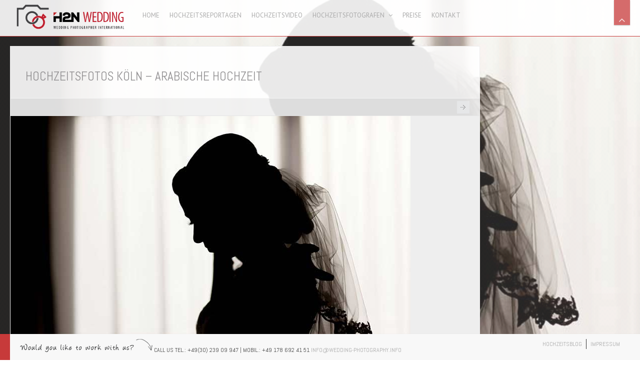

--- FILE ---
content_type: text/html; charset=UTF-8
request_url: https://wedding-photography.info/wedding-cinematography/hochzeitsfotos-koeln-arabische-hochzeit/
body_size: 12259
content:
<!DOCTYPE html>
<html lang="de" xmlns:fb="http://ogp.me/ns/fb#">
<head>

<meta charset="UTF-8" />

<!-- Diese Seite wurde SEO-optimiert von wpSEO / https://wpseo.de -->
<title>Hochzeitsfotos Köln &#8211; Arabische Hochzeit | H2N Wedding Photography</title>
<meta name="robots" content="index, follow" />
<link rel="canonical" href="https://wedding-photography.info/wedding-cinematography/hochzeitsfotos-koeln-arabische-hochzeit/" />
<meta property="og:type" content="article">
<meta property="og:url" content="https://wedding-photography.info/wedding-cinematography/hochzeitsfotos-koeln-arabische-hochzeit/">
<meta property="article:published_time" content="2016-03-07T17:39:20+02:00">
<meta property="og:title" content="Hochzeitsfotos Köln &#8211; Arabische Hochzeit | H2N Wedding Photography">
<meta property="og:description" content="">
<meta property="og:image" content="https://wedding-photography.info/wp-content/uploads/2016/03/Hochzeitsfotos_Koeln-37-von-9.jpg">

<meta name="twitter:card" content="summary_large_image">
<meta name="twitter:image" content="https://wedding-photography.info/wp-content/uploads/2016/03/Hochzeitsfotos_Koeln-37-von-9.jpg">
<meta name="twitter:site" content="h2n_wedding">
<meta name="twitter:title" content="Hochzeitsfotos Köln &#8211; Arabische Hochzeit | H2N Wedding Photography">
<meta name="twitter:description" content="">


<meta name="google-site-verification" content="cOXmC60axjEDVUCtTK8yVwncU8wlobxy3zNOZ74P3uM" />
<meta name="p:domain_verify" content="1cba2b3ff9c5180200da42f4b3fee0dc"/>
<meta name="verification" content="5762bf8fe51e78acd905444cb520c5f6" />

<meta http-equiv="Content-Type" content="text/html; charset=UTF-8" />
<meta http-equiv="X-UA-Compatible" content="IE=edge,chrome=1">


<meta name="HandheldFriendly" content="True">
<meta name="MobileOptimized" content="320">
<!--  Mobile Viewport Fix
j.mp/mobileviewport & davidbcalhoun.com/2010/viewport-metatag
device-width : Occupy full width of the screen in its current orientation
initial-scale = 1.0 retains dimensions instead of zooming out if page height > device height
maximum-scale = 1.0 retains dimensions instead of zooming in if page width < device width
-->
<meta name="viewport" content="target-densitydpi=device-dpi, width=device-width, initial-scale=1.0"/>
<meta name="apple-mobile-web-app-capable" content="yes">

	<!-- Meta tags
	================================================== -->
		<meta property="description" content='' />

	<!-- Google will often use this as its description of your page/site. Make it good. -->
	<meta property="google-site-verification" content='' />
	<!-- Speaking of Google, don't forget to set your site up: http://google.com/webmasters -->

	<!--open graph meta tags-->
			<meta property="og:title" content="Hochzeitsfotos Köln &#8211; Arabische Hochzeit" />
		<meta property="og:site_name" content="H2N Wedding Photography" />
		<meta property="og:url" content="https://wedding-photography.info/wedding-cinematography/hochzeitsfotos-koeln-arabische-hochzeit/" />
		<meta property="og:locale" content="de_DE" />
				<meta property="og:image" content="https://wedding-photography.info/wp-content/uploads/2016/03/Hochzeitsfotos_Koeln-37-von-9.jpg" />
		<meta property="og:image:type" content="image/jpeg" />
				<meta property="og:type" content="article" />
		<meta property="og:description"     content="" />

	



<link rel="profile" href="http://gmpg.org/xfn/11" />

<!-- Get the main style CSS -->
<link rel="stylesheet" type="text/css" media="all" href="https://wedding-photography.info/wp-content/themes/invictus_3.3.4/style.css" />

<!-- Font include -->
<style type="text/css">

	body.black-theme,
	body.white-theme  {
		font: 16px/25px "Abel"; font-weight: 300;
		color: #918f91	}

	#showtitle, #slidecaption, #responsiveTitle  {
		font-family: "Abel", "Helvetica Neue", Helvetica, Arial, sans-serif;
		font-weight: 300;
	}

	nav#navigation ul li a {
		color: #AAAAAA; font: 13px/18px "PT Sans"; font-weight: 100	}

	nav#navigation ul ul.sub-menu li a  {
		color: #cccccc; font: 12px/18px "PT Sans"; font-weight: 100	}

	h1, h1 a:link, h1 a:visited { color: #918f91; font: 25px/60px "Abel"; font-weight: normal; }
	h2 { color: #6e6a6e; font: 25px/50px "Abel"; font-weight: normal; }
	h3 { color: #6e6a6e; font: 23px/40px "Abel"; font-weight: 300; }
	h4 { color: #666366; font: 21px/30px "Abel"; font-weight: normal; }
	h5 { color: #666366; font: 17px/20px "Abel"; font-weight: normal; }
	h6 { color: #666366; font: 17px/15px Verdana, Geneva, sans-serif; font-weight:  normal; }


	#sidebar h1.widget-title, #sidebar h2.widget-title {
		color: #6e6a6e; font: 26px/28px "Yanone Kaffeesatz" !important; font-weight: 300;
	}

	#welcomeTeaser, #sidebar .max_widget_teaser {
  	font-family: Yanone Kaffeesatz;
  	font-size: 26px;
  	color: #ddd;
  	line-height: 28px;
  	font-weight: 300;
	}

    .blog h2.entry-title,
  .tag h2.entry-title {
		font: 20px/30px Verdana, Geneva, sans-serif; font-weight: 300;
		color: #FFFFFF  }
  
		#welcomeTeaser .inner strong, #sidebar .max_widget_teaser strong { font-size: 110%; }
	
		#showtitle .imagetitle { color: #FFFFFF!important; font: 18px/38px Verdana, Geneva, sans-serif!important; font-weight: 100 !important; }
	
		#showtitle .imagecaption { color: #FFFFFF; font: 18px/18px Verdana, Geneva, sans-serif!important; font-weight: 100 !important; }
	
</style>
	
<link rel="pingback" href="https://wedding-photography.info/xmlrpc.php" />


<link rel='dns-prefetch' href='//fonts.googleapis.com' />
<link rel="alternate" type="application/rss+xml" title="H2N Wedding Photography &raquo; Feed" href="https://wedding-photography.info/feed/" />
<link rel="alternate" type="application/rss+xml" title="H2N Wedding Photography &raquo; Kommentar-Feed" href="https://wedding-photography.info/comments/feed/" />
<link rel="alternate" title="oEmbed (JSON)" type="application/json+oembed" href="https://wedding-photography.info/wp-json/oembed/1.0/embed?url=https%3A%2F%2Fwedding-photography.info%2Fwedding-cinematography%2Fhochzeitsfotos-koeln-arabische-hochzeit%2F" />
<link rel="alternate" title="oEmbed (XML)" type="text/xml+oembed" href="https://wedding-photography.info/wp-json/oembed/1.0/embed?url=https%3A%2F%2Fwedding-photography.info%2Fwedding-cinematography%2Fhochzeitsfotos-koeln-arabische-hochzeit%2F&#038;format=xml" />
<style id='wp-img-auto-sizes-contain-inline-css' type='text/css'>
img:is([sizes=auto i],[sizes^="auto," i]){contain-intrinsic-size:3000px 1500px}
/*# sourceURL=wp-img-auto-sizes-contain-inline-css */
</style>
<link rel='stylesheet' id='prettyphoto-css' href='https://wedding-photography.info/wp-content/themes/invictus_3.3.4/js/prettyPhoto/prettyPhoto.css?ver=6.9' type='text/css' media='all' />
<link rel='stylesheet' id='responsive-css' href='https://wedding-photography.info/wp-content/themes/invictus_3.3.4/css/responsive.css?ver=6.9' type='text/css' media='all' />
<link rel='stylesheet' id='custom-css' href='https://wedding-photography.info/wp-content/themes/invictus_3.3.4/css/custom.css?ver=6.9' type='text/css' media='all' />
<link rel='stylesheet' id='headers-css' href='https://wedding-photography.info/wp-content/themes/invictus_3.3.4/css/headers.css?ver=6.9' type='text/css' media='all' />
<link rel='stylesheet' id='fontawesome-css' href='https://wedding-photography.info/wp-content/themes/invictus_3.3.4/css/fonts/font-awesome.min.css?ver=3.0.2' type='text/css' media='all' />
<link rel='stylesheet' id='megamenu-css' href='https://wedding-photography.info/wp-content/themes/invictus_3.3.4/css/megamenu.css?ver=3.3.4' type='text/css' media='all' />
<link rel='stylesheet' id='color-main-css' href='https://wedding-photography.info/wp-content/themes/invictus_3.3.4/css/white.css?ver=3.3.4' type='text/css' media='all' />
<style id='wp-emoji-styles-inline-css' type='text/css'>

	img.wp-smiley, img.emoji {
		display: inline !important;
		border: none !important;
		box-shadow: none !important;
		height: 1em !important;
		width: 1em !important;
		margin: 0 0.07em !important;
		vertical-align: -0.1em !important;
		background: none !important;
		padding: 0 !important;
	}
/*# sourceURL=wp-emoji-styles-inline-css */
</style>
<style id='wp-block-library-inline-css' type='text/css'>
:root{--wp-block-synced-color:#7a00df;--wp-block-synced-color--rgb:122,0,223;--wp-bound-block-color:var(--wp-block-synced-color);--wp-editor-canvas-background:#ddd;--wp-admin-theme-color:#007cba;--wp-admin-theme-color--rgb:0,124,186;--wp-admin-theme-color-darker-10:#006ba1;--wp-admin-theme-color-darker-10--rgb:0,107,160.5;--wp-admin-theme-color-darker-20:#005a87;--wp-admin-theme-color-darker-20--rgb:0,90,135;--wp-admin-border-width-focus:2px}@media (min-resolution:192dpi){:root{--wp-admin-border-width-focus:1.5px}}.wp-element-button{cursor:pointer}:root .has-very-light-gray-background-color{background-color:#eee}:root .has-very-dark-gray-background-color{background-color:#313131}:root .has-very-light-gray-color{color:#eee}:root .has-very-dark-gray-color{color:#313131}:root .has-vivid-green-cyan-to-vivid-cyan-blue-gradient-background{background:linear-gradient(135deg,#00d084,#0693e3)}:root .has-purple-crush-gradient-background{background:linear-gradient(135deg,#34e2e4,#4721fb 50%,#ab1dfe)}:root .has-hazy-dawn-gradient-background{background:linear-gradient(135deg,#faaca8,#dad0ec)}:root .has-subdued-olive-gradient-background{background:linear-gradient(135deg,#fafae1,#67a671)}:root .has-atomic-cream-gradient-background{background:linear-gradient(135deg,#fdd79a,#004a59)}:root .has-nightshade-gradient-background{background:linear-gradient(135deg,#330968,#31cdcf)}:root .has-midnight-gradient-background{background:linear-gradient(135deg,#020381,#2874fc)}:root{--wp--preset--font-size--normal:16px;--wp--preset--font-size--huge:42px}.has-regular-font-size{font-size:1em}.has-larger-font-size{font-size:2.625em}.has-normal-font-size{font-size:var(--wp--preset--font-size--normal)}.has-huge-font-size{font-size:var(--wp--preset--font-size--huge)}.has-text-align-center{text-align:center}.has-text-align-left{text-align:left}.has-text-align-right{text-align:right}.has-fit-text{white-space:nowrap!important}#end-resizable-editor-section{display:none}.aligncenter{clear:both}.items-justified-left{justify-content:flex-start}.items-justified-center{justify-content:center}.items-justified-right{justify-content:flex-end}.items-justified-space-between{justify-content:space-between}.screen-reader-text{border:0;clip-path:inset(50%);height:1px;margin:-1px;overflow:hidden;padding:0;position:absolute;width:1px;word-wrap:normal!important}.screen-reader-text:focus{background-color:#ddd;clip-path:none;color:#444;display:block;font-size:1em;height:auto;left:5px;line-height:normal;padding:15px 23px 14px;text-decoration:none;top:5px;width:auto;z-index:100000}html :where(.has-border-color){border-style:solid}html :where([style*=border-top-color]){border-top-style:solid}html :where([style*=border-right-color]){border-right-style:solid}html :where([style*=border-bottom-color]){border-bottom-style:solid}html :where([style*=border-left-color]){border-left-style:solid}html :where([style*=border-width]){border-style:solid}html :where([style*=border-top-width]){border-top-style:solid}html :where([style*=border-right-width]){border-right-style:solid}html :where([style*=border-bottom-width]){border-bottom-style:solid}html :where([style*=border-left-width]){border-left-style:solid}html :where(img[class*=wp-image-]){height:auto;max-width:100%}:where(figure){margin:0 0 1em}html :where(.is-position-sticky){--wp-admin--admin-bar--position-offset:var(--wp-admin--admin-bar--height,0px)}@media screen and (max-width:600px){html :where(.is-position-sticky){--wp-admin--admin-bar--position-offset:0px}}

/*# sourceURL=wp-block-library-inline-css */
</style><style id='global-styles-inline-css' type='text/css'>
:root{--wp--preset--aspect-ratio--square: 1;--wp--preset--aspect-ratio--4-3: 4/3;--wp--preset--aspect-ratio--3-4: 3/4;--wp--preset--aspect-ratio--3-2: 3/2;--wp--preset--aspect-ratio--2-3: 2/3;--wp--preset--aspect-ratio--16-9: 16/9;--wp--preset--aspect-ratio--9-16: 9/16;--wp--preset--color--black: #000000;--wp--preset--color--cyan-bluish-gray: #abb8c3;--wp--preset--color--white: #ffffff;--wp--preset--color--pale-pink: #f78da7;--wp--preset--color--vivid-red: #cf2e2e;--wp--preset--color--luminous-vivid-orange: #ff6900;--wp--preset--color--luminous-vivid-amber: #fcb900;--wp--preset--color--light-green-cyan: #7bdcb5;--wp--preset--color--vivid-green-cyan: #00d084;--wp--preset--color--pale-cyan-blue: #8ed1fc;--wp--preset--color--vivid-cyan-blue: #0693e3;--wp--preset--color--vivid-purple: #9b51e0;--wp--preset--gradient--vivid-cyan-blue-to-vivid-purple: linear-gradient(135deg,rgb(6,147,227) 0%,rgb(155,81,224) 100%);--wp--preset--gradient--light-green-cyan-to-vivid-green-cyan: linear-gradient(135deg,rgb(122,220,180) 0%,rgb(0,208,130) 100%);--wp--preset--gradient--luminous-vivid-amber-to-luminous-vivid-orange: linear-gradient(135deg,rgb(252,185,0) 0%,rgb(255,105,0) 100%);--wp--preset--gradient--luminous-vivid-orange-to-vivid-red: linear-gradient(135deg,rgb(255,105,0) 0%,rgb(207,46,46) 100%);--wp--preset--gradient--very-light-gray-to-cyan-bluish-gray: linear-gradient(135deg,rgb(238,238,238) 0%,rgb(169,184,195) 100%);--wp--preset--gradient--cool-to-warm-spectrum: linear-gradient(135deg,rgb(74,234,220) 0%,rgb(151,120,209) 20%,rgb(207,42,186) 40%,rgb(238,44,130) 60%,rgb(251,105,98) 80%,rgb(254,248,76) 100%);--wp--preset--gradient--blush-light-purple: linear-gradient(135deg,rgb(255,206,236) 0%,rgb(152,150,240) 100%);--wp--preset--gradient--blush-bordeaux: linear-gradient(135deg,rgb(254,205,165) 0%,rgb(254,45,45) 50%,rgb(107,0,62) 100%);--wp--preset--gradient--luminous-dusk: linear-gradient(135deg,rgb(255,203,112) 0%,rgb(199,81,192) 50%,rgb(65,88,208) 100%);--wp--preset--gradient--pale-ocean: linear-gradient(135deg,rgb(255,245,203) 0%,rgb(182,227,212) 50%,rgb(51,167,181) 100%);--wp--preset--gradient--electric-grass: linear-gradient(135deg,rgb(202,248,128) 0%,rgb(113,206,126) 100%);--wp--preset--gradient--midnight: linear-gradient(135deg,rgb(2,3,129) 0%,rgb(40,116,252) 100%);--wp--preset--font-size--small: 13px;--wp--preset--font-size--medium: 20px;--wp--preset--font-size--large: 36px;--wp--preset--font-size--x-large: 42px;--wp--preset--spacing--20: 0.44rem;--wp--preset--spacing--30: 0.67rem;--wp--preset--spacing--40: 1rem;--wp--preset--spacing--50: 1.5rem;--wp--preset--spacing--60: 2.25rem;--wp--preset--spacing--70: 3.38rem;--wp--preset--spacing--80: 5.06rem;--wp--preset--shadow--natural: 6px 6px 9px rgba(0, 0, 0, 0.2);--wp--preset--shadow--deep: 12px 12px 50px rgba(0, 0, 0, 0.4);--wp--preset--shadow--sharp: 6px 6px 0px rgba(0, 0, 0, 0.2);--wp--preset--shadow--outlined: 6px 6px 0px -3px rgb(255, 255, 255), 6px 6px rgb(0, 0, 0);--wp--preset--shadow--crisp: 6px 6px 0px rgb(0, 0, 0);}:where(.is-layout-flex){gap: 0.5em;}:where(.is-layout-grid){gap: 0.5em;}body .is-layout-flex{display: flex;}.is-layout-flex{flex-wrap: wrap;align-items: center;}.is-layout-flex > :is(*, div){margin: 0;}body .is-layout-grid{display: grid;}.is-layout-grid > :is(*, div){margin: 0;}:where(.wp-block-columns.is-layout-flex){gap: 2em;}:where(.wp-block-columns.is-layout-grid){gap: 2em;}:where(.wp-block-post-template.is-layout-flex){gap: 1.25em;}:where(.wp-block-post-template.is-layout-grid){gap: 1.25em;}.has-black-color{color: var(--wp--preset--color--black) !important;}.has-cyan-bluish-gray-color{color: var(--wp--preset--color--cyan-bluish-gray) !important;}.has-white-color{color: var(--wp--preset--color--white) !important;}.has-pale-pink-color{color: var(--wp--preset--color--pale-pink) !important;}.has-vivid-red-color{color: var(--wp--preset--color--vivid-red) !important;}.has-luminous-vivid-orange-color{color: var(--wp--preset--color--luminous-vivid-orange) !important;}.has-luminous-vivid-amber-color{color: var(--wp--preset--color--luminous-vivid-amber) !important;}.has-light-green-cyan-color{color: var(--wp--preset--color--light-green-cyan) !important;}.has-vivid-green-cyan-color{color: var(--wp--preset--color--vivid-green-cyan) !important;}.has-pale-cyan-blue-color{color: var(--wp--preset--color--pale-cyan-blue) !important;}.has-vivid-cyan-blue-color{color: var(--wp--preset--color--vivid-cyan-blue) !important;}.has-vivid-purple-color{color: var(--wp--preset--color--vivid-purple) !important;}.has-black-background-color{background-color: var(--wp--preset--color--black) !important;}.has-cyan-bluish-gray-background-color{background-color: var(--wp--preset--color--cyan-bluish-gray) !important;}.has-white-background-color{background-color: var(--wp--preset--color--white) !important;}.has-pale-pink-background-color{background-color: var(--wp--preset--color--pale-pink) !important;}.has-vivid-red-background-color{background-color: var(--wp--preset--color--vivid-red) !important;}.has-luminous-vivid-orange-background-color{background-color: var(--wp--preset--color--luminous-vivid-orange) !important;}.has-luminous-vivid-amber-background-color{background-color: var(--wp--preset--color--luminous-vivid-amber) !important;}.has-light-green-cyan-background-color{background-color: var(--wp--preset--color--light-green-cyan) !important;}.has-vivid-green-cyan-background-color{background-color: var(--wp--preset--color--vivid-green-cyan) !important;}.has-pale-cyan-blue-background-color{background-color: var(--wp--preset--color--pale-cyan-blue) !important;}.has-vivid-cyan-blue-background-color{background-color: var(--wp--preset--color--vivid-cyan-blue) !important;}.has-vivid-purple-background-color{background-color: var(--wp--preset--color--vivid-purple) !important;}.has-black-border-color{border-color: var(--wp--preset--color--black) !important;}.has-cyan-bluish-gray-border-color{border-color: var(--wp--preset--color--cyan-bluish-gray) !important;}.has-white-border-color{border-color: var(--wp--preset--color--white) !important;}.has-pale-pink-border-color{border-color: var(--wp--preset--color--pale-pink) !important;}.has-vivid-red-border-color{border-color: var(--wp--preset--color--vivid-red) !important;}.has-luminous-vivid-orange-border-color{border-color: var(--wp--preset--color--luminous-vivid-orange) !important;}.has-luminous-vivid-amber-border-color{border-color: var(--wp--preset--color--luminous-vivid-amber) !important;}.has-light-green-cyan-border-color{border-color: var(--wp--preset--color--light-green-cyan) !important;}.has-vivid-green-cyan-border-color{border-color: var(--wp--preset--color--vivid-green-cyan) !important;}.has-pale-cyan-blue-border-color{border-color: var(--wp--preset--color--pale-cyan-blue) !important;}.has-vivid-cyan-blue-border-color{border-color: var(--wp--preset--color--vivid-cyan-blue) !important;}.has-vivid-purple-border-color{border-color: var(--wp--preset--color--vivid-purple) !important;}.has-vivid-cyan-blue-to-vivid-purple-gradient-background{background: var(--wp--preset--gradient--vivid-cyan-blue-to-vivid-purple) !important;}.has-light-green-cyan-to-vivid-green-cyan-gradient-background{background: var(--wp--preset--gradient--light-green-cyan-to-vivid-green-cyan) !important;}.has-luminous-vivid-amber-to-luminous-vivid-orange-gradient-background{background: var(--wp--preset--gradient--luminous-vivid-amber-to-luminous-vivid-orange) !important;}.has-luminous-vivid-orange-to-vivid-red-gradient-background{background: var(--wp--preset--gradient--luminous-vivid-orange-to-vivid-red) !important;}.has-very-light-gray-to-cyan-bluish-gray-gradient-background{background: var(--wp--preset--gradient--very-light-gray-to-cyan-bluish-gray) !important;}.has-cool-to-warm-spectrum-gradient-background{background: var(--wp--preset--gradient--cool-to-warm-spectrum) !important;}.has-blush-light-purple-gradient-background{background: var(--wp--preset--gradient--blush-light-purple) !important;}.has-blush-bordeaux-gradient-background{background: var(--wp--preset--gradient--blush-bordeaux) !important;}.has-luminous-dusk-gradient-background{background: var(--wp--preset--gradient--luminous-dusk) !important;}.has-pale-ocean-gradient-background{background: var(--wp--preset--gradient--pale-ocean) !important;}.has-electric-grass-gradient-background{background: var(--wp--preset--gradient--electric-grass) !important;}.has-midnight-gradient-background{background: var(--wp--preset--gradient--midnight) !important;}.has-small-font-size{font-size: var(--wp--preset--font-size--small) !important;}.has-medium-font-size{font-size: var(--wp--preset--font-size--medium) !important;}.has-large-font-size{font-size: var(--wp--preset--font-size--large) !important;}.has-x-large-font-size{font-size: var(--wp--preset--font-size--x-large) !important;}
/*# sourceURL=global-styles-inline-css */
</style>

<style id='classic-theme-styles-inline-css' type='text/css'>
/*! This file is auto-generated */
.wp-block-button__link{color:#fff;background-color:#32373c;border-radius:9999px;box-shadow:none;text-decoration:none;padding:calc(.667em + 2px) calc(1.333em + 2px);font-size:1.125em}.wp-block-file__button{background:#32373c;color:#fff;text-decoration:none}
/*# sourceURL=/wp-includes/css/classic-themes.min.css */
</style>
<link rel='stylesheet' id='portfolio-all-css-css' href='https://wedding-photography.info/wp-content/plugins/portfolio-gallery/style/portfolio-all.css?ver=6.9' type='text/css' media='all' />
<link rel='stylesheet' id='style2-os-css-css' href='https://wedding-photography.info/wp-content/plugins/portfolio-gallery/style/style2-os.css?ver=6.9' type='text/css' media='all' />
<link rel='stylesheet' id='lightbox-css-css' href='https://wedding-photography.info/wp-content/plugins/portfolio-gallery/style/lightbox.css?ver=6.9' type='text/css' media='all' />
<link rel='stylesheet' id='widgetkit-site-css' href='https://wedding-photography.info/wp-content/plugins/widgetkit/assets/css/site.css?ver=6.9' type='text/css' media='all' />
<link rel='stylesheet' id='wpex-font-awesome-css' href='https://wedding-photography.info/wp-content/plugins/wp-timelines/css/font-awesome/css/font-awesome.min.css?ver=6.9' type='text/css' media='all' />
<link rel='stylesheet' id='wpex-google-fonts-css' href='//fonts.googleapis.com/css?family=Source+Sans+Pro&#038;ver=1.0.0' type='text/css' media='all' />
<link rel='stylesheet' id='wpex-ex_s_lick-css' href='https://wedding-photography.info/wp-content/plugins/wp-timelines/js/ex_s_lick/ex_s_lick.css?ver=6.9' type='text/css' media='all' />
<link rel='stylesheet' id='wpex-ex_s_lick-theme-css' href='https://wedding-photography.info/wp-content/plugins/wp-timelines/js/ex_s_lick/ex_s_lick-theme.css?ver=6.9' type='text/css' media='all' />
<link rel='stylesheet' id='wpex-timeline-animate-css' href='https://wedding-photography.info/wp-content/plugins/wp-timelines/css/animate.css?ver=6.9' type='text/css' media='all' />
<link rel='stylesheet' id='wpex-timeline-css-css' href='https://wedding-photography.info/wp-content/plugins/wp-timelines/css/style.css?ver=6.9' type='text/css' media='all' />
<link rel='stylesheet' id='wpex-timeline-dark-css-css' href='https://wedding-photography.info/wp-content/plugins/wp-timelines/css/dark.css?ver=6.9' type='text/css' media='all' />
<style id='wpex-timeline-dark-css-inline-css' type='text/css'>
	.wpextl-loadicon::before,
	.wpextl-loadicon::after{ #cecec7}
    .wpex-filter > .fa,
    .wpex-endlabel.wpex-loadmore span, .wpex-tltitle.wpex-loadmore span, .wpex-loadmore .loadmore-timeline,
    .wpex-timeline-list.show-icon .wpex-timeline > li:after, .wpex-timeline-list.show-icon .wpex-timeline > li:first-child:before,
    .wpex-timeline-list.show-icon .wpex-timeline.style-center > li .wpex-content-left .wpex-leftdate,
    .wpex-timeline-list.show-icon li .wpex-timeline-icon .fa,
    .wpex .timeline-details .wptl-readmore > a:hover,
    .wpex-spinner > div,
    .wpex.horizontal-timeline .ex_s_lick-prev:hover, .wpex.horizontal-timeline .ex_s_lick-next:hover,
    .wpex.horizontal-timeline .horizontal-content .ex_s_lick-next:hover,
    .wpex.horizontal-timeline .horizontal-content .ex_s_lick-prev:hover,
    .wpex.horizontal-timeline .horizontal-nav li.ex_s_lick-current a:before,
    .wpex.horizontal-timeline.tl-hozsteps .horizontal-nav li.ex_s_lick-current a i,
    .timeline-navigation a.btn,
    .timeline-navigation div > a,
    .wpex.horizontal-timeline.ex-multi-item .horizontal-nav li a:before,
    .wpex.horizontal-timeline.ex-multi-item .horizontal-nav li.ex_s_lick-current a:before,
    .wpex.wpex-horizontal-3.ex-multi-item .horizontal-nav  h2 a,
    .wpex-timeline-list:not(.show-icon) .wptl-feature-name span,
    .wpex.horizontal-timeline.ex-multi-item:not(.wpex-horizontal-4) .horizontal-nav li a.wpex_point,
    .wpex.horizontal-timeline.ex-multi-item:not(.wpex-horizontal-4) .horizontal-nav li a.wpex_point,
    .show-wide_img .wpex-timeline > li .wpex-timeline-time span.tll-date,
    .wpex-timeline-list.show-bg.left-tl li .wpex-timeline-label .wpex-content-left .wpex-leftdate,
    .wpex-timeline-list.show-simple ul li .wpex-timeline-time .tll-date,
    .wpex-timeline > li .wpex-timeline-icon .fa{ background:#cecec7}
    .wpex-timeline-list.show-icon li .wpex-timeline-icon .fa:before,
    .wpex-filter span.active,
    .wpex-timeline-list .wpex-taxonomy-filter a:hover, .wpex-timeline-list .wpex-taxonomy-filter a.active,
    .wpex.horizontal-timeline .ex_s_lick-prev, .wpex.horizontal-timeline .ex_s_lick-next,
    .wpex.horizontal-timeline.tl-hozsteps .horizontal-nav li.prev_item:not(.ex_s_lick-current) a i,
    .wpex.horizontal-timeline.ex-multi-item .horizontal-nav li a.wpex_point i,
    .wpex-timeline-list.show-clean .wpex-timeline > li .wpex-timeline-label h2,
    .wpex-timeline-list.show-simple li .wpex-timeline-icon .fa:not(.no-icon):before,
    .show-wide_img.left-tl .wpex-timeline > li .wpex-timeline-icon .fa:not(.no-icon):not(.icon-img):before,
    .wpex-timeline > li .wpex-timeline-time span:last-child{ color:#cecec7}
    .wpex .timeline-details .wptl-readmore > a,
    .wpex.horizontal-timeline .ex_s_lick-prev:hover, .wpex.horizontal-timeline .ex_s_lick-next:hover,
    .wpex.horizontal-timeline .horizontal-content .ex_s_lick-next:hover,
    .wpex.horizontal-timeline .horizontal-content .ex_s_lick-prev:hover,
    .wpex.horizontal-timeline .horizontal-nav li.ex_s_lick-current a:before,
    .wpex.horizontal-timeline .ex_s_lick-prev, .wpex.horizontal-timeline .ex_s_lick-next,
    .wpex.horizontal-timeline .timeline-pos-select,
    .wpex.horizontal-timeline .horizontal-nav li.prev_item a:before,
    .wpex.horizontal-timeline.tl-hozsteps .horizontal-nav li.ex_s_lick-current a i,
    .wpex.horizontal-timeline.tl-hozsteps .timeline-hr, .wpex.horizontal-timeline.tl-hozsteps .timeline-pos-select,
    .wpex.horizontal-timeline.tl-hozsteps .horizontal-nav li.prev_item a i,
    .wpex-timeline-list.left-tl.show-icon .wptl-feature-name,
    .wpex-timeline-list.show-icon .wptl-feature-name span,
    .wpex.horizontal-timeline.ex-multi-item .horizontal-nav li a.wpex_point i,
    .wpex.horizontal-timeline.ex-multi-item.wpex-horizontal-4 .wpextt_templates .wptl-readmore a,
    .wpex.wpex-horizontal-3.ex-multi-item .horizontal-nav .wpextt_templates .wptl-readmore a{border-color: #cecec7;}
    .wpex-timeline > li .wpex-timeline-label:before,
    .show-wide_img .wpex-timeline > li .wpex-timeline-time span.tll-date:before, 
    .wpex-timeline > li .wpex-timeline-label:before,
    .wpex-timeline-list.show-wide_img.left-tl .wpex-timeline > li .wpex-timeline-time span.tll-date:before,
    .wpex-timeline-list.show-icon.show-bg .wpex-timeline > li .wpex-timeline-label:after,
    .wpex-timeline-list.show-icon .wpex-timeline.style-center > li .wpex-timeline-label:after
    {border-right-color: #cecec7;}
    .wpex-filter span,
    .wpex-timeline > li .wpex-timeline-label{border-left-color: #cecec7;}
    .wpex-timeline-list.show-wide_img .wpex-timeline > li .timeline-details,
    .wpex.horizontal-timeline.ex-multi-item:not(.wpex-horizontal-4) .horizontal-nav li a.wpex_point:after{border-top-color: #cecec7;}
    .wpex.wpex-horizontal-3.ex-multi-item .wpex-timeline-label .timeline-details:after{border-bottom-color: #cecec7;}
    @media (min-width: 768px){
        .wpex-timeline.style-center > li:nth-child(odd) .wpex-timeline-label{border-right-color: #cecec7;}
        .show-wide_img .wpex-timeline > li:nth-child(even) .wpex-timeline-time span.tll-date:before,
        .wpex-timeline.style-center > li:nth-child(odd) .wpex-timeline-label:before,
        .wpex-timeline-list.show-icon .style-center > li:nth-child(odd) .wpex-timeline-label:after{border-left-color: #cecec7;}
    }
	.wpex-timeline-list ul.wpex-timeline > li{ list-style:none}
/*# sourceURL=wpex-timeline-dark-css-inline-css */
</style>
<link rel='stylesheet' id='cms-navigation-style-base-css' href='https://wedding-photography.info/wp-content/plugins/wpml-cms-nav/res/css/cms-navigation-base.css?ver=1.5.5' type='text/css' media='screen' />
<link rel='stylesheet' id='cms-navigation-style-css' href='https://wedding-photography.info/wp-content/plugins/wpml-cms-nav/res/css/cms-navigation.css?ver=1.5.5' type='text/css' media='screen' />
<link rel='stylesheet' id='tablepress-default-css' href='https://wedding-photography.info/wp-content/plugins/tablepress/css/build/default.css?ver=3.2.5' type='text/css' media='all' />
<link rel='stylesheet' id='googleFonts_Abel-css' href='https://fonts.googleapis.com/css?family=Abel%3Aregular&#038;subset=latin%2Clatin-ext&#038;ver=6.9' type='text/css' media='all' />
<link rel='stylesheet' id='googleFonts_Yanone_Kaffeesatz-css' href='https://fonts.googleapis.com/css?family=Yanone+Kaffeesatz%3A200%2C300%2C400%2C700&#038;subset=latin%2Clatin-ext&#038;ver=6.9' type='text/css' media='all' />
<link rel='stylesheet' id='googleFonts_PT_Sans-css' href='https://fonts.googleapis.com/css?family=PT+Sans%3Aregular%2Citalic%2Cbold%2Cbolditalic&#038;subset=latin%2Clatin-ext&#038;ver=6.9' type='text/css' media='all' />
<script>GOOGLE_MAPS_API_KEY = "AIzaSyD55DOEKojKSbpZTvTXdcc--cdpnqaS8fM";</script>
<script type="text/javascript" src="https://wedding-photography.info/wp-includes/js/jquery/jquery.min.js?ver=3.7.1&#039; defer=&#039;defer" id="jquery-core-js"></script>
<script type="text/javascript" src="https://wedding-photography.info/wp-includes/js/jquery/jquery-migrate.min.js?ver=3.4.1&#039; defer=&#039;defer" id="jquery-migrate-js"></script>
<script type="text/javascript" src="https://wedding-photography.info/wp-content/plugins/widgetkit/assets/lib/uikit/dist/js/uikit.min.js?ver=6.9&#039; defer=&#039;defer" id="uikit-js"></script>
<script type="text/javascript" src="https://wedding-photography.info/wp-content/plugins/widgetkit/assets/lib/uikit/dist/js/uikit-icons.min.js?ver=6.9&#039; defer=&#039;defer" id="uikit-icons-js"></script>
<script type="text/javascript" src="https://wedding-photography.info/wp-content/themes/invictus_3.3.4/js/jquery-ui.min.js?ver=1.10.3&#039; defer=&#039;defer" id="jquery-ui-custom-js"></script>
<script type="text/javascript" src="https://wedding-photography.info/wp-content/themes/invictus_3.3.4/js/modenizr.min.js?ver=2.6.1%20&#039; defer=&#039;defer" id="modenizr-js"></script>
<script type="text/javascript" src="https://wedding-photography.info/wp-content/themes/invictus_3.3.4/js/jquery.fitvids.min.js?ver=3.3.4&#039; defer=&#039;defer" id="fitvids-js"></script>
<script type="text/javascript" src="https://wedding-photography.info/wp-content/themes/invictus_3.3.4/js/jquery.livequery.min.js?ver=1.1.1&#039; defer=&#039;defer" id="jquery-livequery-js"></script>
<script type="text/javascript" src="https://wedding-photography.info/wp-content/themes/invictus_3.3.4/js/jquery.blockUI.js?ver=2.66.0&#039; defer=&#039;defer" id="blockUI-js"></script>
<script type="text/javascript" src="https://wedding-photography.info/wp-content/themes/invictus_3.3.4/js/jquery.superbgimage.min.js?ver=3.3.4&#039; defer=&#039;defer" id="superbgimage-js"></script>
<link rel="https://api.w.org/" href="https://wedding-photography.info/wp-json/" /><link rel="EditURI" type="application/rsd+xml" title="RSD" href="https://wedding-photography.info/xmlrpc.php?rsd" />
<meta name="generator" content="WordPress 6.9" />
<link rel='shortlink' href='https://wedding-photography.info/?p=5055' />
	<!-- Icons & Favicons (for more: http://themble.com/support/adding-icons-favicons/)
	================================================== -->
	<link rel="shortcut icon" href="https://wedding-photography.info/wp-content/uploads/2018/03/H2N-logo-014x4.jpg"/>		<style type="text/css" id="wp-custom-css">
			

/*
	CSS von Jetpack migriert:
*/

		</style>
		
<style type="text/css">

	
	a:link, a:visited { color: #030101 }

	nav#navigation li.menu-item a:hover, nav#navigation li.menu-item a:hover { color: #a19ea1 }
	nav#navigation .sfHover ul.sub-menu a:hover, nav#navigation .sfHover ul.sub-menu a:active  { color: #212121 }

	#splashscreen { color: #bbb }

	#site-title,
	nav#navigation ul a:hover,
	nav#navigation ul li.sfHover a,
	nav#navigation ul li.current-cat a,
	nav#navigation ul li.current_page_item a,
	nav#navigation ul li.current-menu-item a,
	nav#navigation ul li.current-page-ancestor a,
	nav#navigation ul li.current-menu-parent a,
	nav#navigation ul li.current-menu-ancestor a,
	#colophon,
	#thumbnails .pulldown-items a.activeslide,
	.nav-full-width .main-header {
		border-color: #c73a3a;
	}

	#thumbnails .scroll-link,
	#fullsizeTimer,
	.blog .date-badge,
	.tag .date-badge,
	.pagination a:hover,
	.pagination span.current,
	#showtitle .imagetitle a,
	#anchorTop,
	.portfolio-fullsize-scroller .scroll-bar .ui-slider-handle,
	.max-mobile-menu a:hover,
	.max-mobile-menu a:active,
	.max-mobile-menu ul ul a:hover,
	.max-mobile-menu ul ul a:active,
	.max-mobile-menu ul ul.open > li.parent-link a.has-submenu {
		background-color: #c73a3a;
	}

		#showtitle .imagetitle a { background: none; box-shadow: none; }
	
	
	#expander, #toggleThumbs {
		background-color: ;
		background-color: rgba(199,58,58, 0.75);
	}

	#navigation .max-megamenu-wrapper, #navigation .sub-menu {
		background-color: ;
		background-color: rgba(199,58,58, 0.9);
	}

	nav#navigation ul ul li {
		border-color: rgba(255, 255, 255, 0.5);
	}

	
</style>

<!--[if lt IE 9]>
<link rel="stylesheet" type="text/css" media="all" href="https://wedding-photography.info/wp-content/themes/invictus_3.3.4/css/ie.css" />
<link rel="stylesheet" type="text/css" media="all" href="https://wedding-photography.info/wp-content/themes/invictus_3.3.4/css/ie_white.css" />
<style type="text/css">
	#expander,
	#toggleThumbs,
	nav#navigation ul ul { background-color: #c73a3a; }
</style>
<script src="http://html5shim.googlecode.com/svn/trunk/html5.js"></script>
<![endif]-->

<script language="javascript">
(function(){
	if( document.cookie.indexOf('device_pixel_ratio') == -1
			&& 'devicePixelRatio' in window
			&& window.devicePixelRatio == 2 ){

		var date = new Date();
		date.setTime( date.getTime() + 3600000 );

		document.cookie = 'device_pixel_ratio=' + window.devicePixelRatio + ';' +  ' expires=' + date.toUTCString() +'; path=/';
		//if cookies are not blocked, reload the page
		if( document.cookie.indexOf('device_pixel_ratio') != -1) {
				window.location.reload();
		}
	}
})();
</script>

<meta name="generator" content="WP Rocket 3.20.0.3" data-wpr-features="wpr_desktop" /></head>


<body class="wp-singular gallery-template-default single single-gallery postid-5055 wp-theme-invictus_334 max-is-loading preload  white-theme lazyload-images max-mobile-menu-push nav-full-width fill-content-true">


<div data-rocket-location-hash="8f9a90ccef735da20c06d102e35d7fc0" id="anchorTop" class="opacity-hide"><a href="#">Zum Seitenanfang</a></div>

	<a href="#" id="expander" class="slide-up">
		<i class="fa fa-angle-up"></i>
		<i class="fa fa-angle-down"></i>
		<span>Hide Content</span>
	</a>


<div data-rocket-location-hash="9852b31d1e1db1d4586270eeee957848" id="scanlines" class="overlay-triangles"></div>


<!-- Mobile menu button -->
<button id="mobileMenuButton"><i class="fa fa-bars"><span>Zeige/Verstecke Menü</span></i></button>
	<nav class="max-mobile-menu max-mobile-menu-vertical max-mobile-menu-left" id="max-mobile-menu">
		<div id="scroller">
		<div class="max-mobile-menu-header">Menü</div>
		<div class="menu-mainmenu-ger-container"><ul id="menu-mainmenu-ger-1" class="menu"><li id="mobile-menu-item-363" class="menu-item menu-item-type-post_type menu-item-object-page menu-item-home"><a href="https://wedding-photography.info/"><span>Home</span></a></li>
<li id="mobile-menu-item-7383" class="menu-item menu-item-type-post_type menu-item-object-page"><a href="https://wedding-photography.info/hochzeitsreportagen/"><span>Hochzeitsreportagen</span></a></li>
<li id="mobile-menu-item-2128" class="menu-item menu-item-type-post_type menu-item-object-page"><a href="https://wedding-photography.info/hochzeitsvideo-hochzeitsfilm/"><span>Hochzeitsvideo</span></a></li>
<li id="mobile-menu-item-11904" class="menu-item menu-item-type-post_type menu-item-object-page menu-item-has-children"><a href="https://wedding-photography.info/hochzeitsfotograf/"><span>Hochzeitsfotografen</span></a>
<ul class="sub-menu">
<li id="mobile-menu-item-365" class="menu-item menu-item-type-post_type menu-item-object-page"><a title="Grit Erlebach" href="https://wedding-photography.info/hochzeitsfotograf/grit-erlebach/"><span>Grit Erlebach</span></a></li>
</ul>
</li>
<li id="mobile-menu-item-367" class="menu-item menu-item-type-post_type menu-item-object-page"><a href="https://wedding-photography.info/preise-hochzeitsfotografie/"><span>Preise</span></a></li>
<li id="mobile-menu-item-368" class="menu-item menu-item-type-post_type menu-item-object-page"><a href="https://wedding-photography.info/kontakt/"><span>Kontakt</span></a></li>
</ul></div>		</div>
	</nav>
	
<header data-rocket-location-hash="fb42bd26d49893e0d79bd8f26f6da5b2" role="banner" class="clearfix main-header">

	<hgroup id="branding" class="navbar">
				<div id="site-title" class="clearfix">
					<a href="https://wedding-photography.info/" title="H2N Wedding Photography" rel="home">
				<img src="https://wedding-photography.info/wp-content/uploads/2017/11/LogoH2NWeddingPhotographie3eng.png" alt="H2N Wedding Photography - Wedding Photographer International" class="logo" />
						<img src="https://wedding-photography.info/wp-content/uploads/2017/11/LogoH2NWeddingPhotographie3eng2x.png" alt="H2N Wedding Photography" width="" height="" class="logo-retina" />
						</a>
				</div>
			</hgroup>

		<nav id="navigation" role="navigation" class="clearfix">
					<ul class="navigation menu max-navbar-nav sf-menu">
			<li id="menu-item-363" class="menu-item menu-item-type-post_type menu-item-object-page menu-item-home menu-item-363"><a    href="https://wedding-photography.info/">Home</a></li>
<li id="menu-item-7383" class="menu-item menu-item-type-post_type menu-item-object-page menu-item-7383"><a    href="https://wedding-photography.info/hochzeitsreportagen/">Hochzeitsreportagen</a></li>
<li id="menu-item-2128" class="menu-item menu-item-type-post_type menu-item-object-page menu-item-2128"><a    href="https://wedding-photography.info/hochzeitsvideo-hochzeitsfilm/">Hochzeitsvideo</a></li>
<li id="menu-item-11904" class="menu-item menu-item-type-post_type menu-item-object-page menu-item-has-children menu-item-11904 max-dropdown-menu"><a    href="https://wedding-photography.info/hochzeitsfotograf/">Hochzeitsfotografen <span class="caret"></span></a>
<ul class="sub-menu">
	<li id="menu-item-365" class="menu-item menu-item-type-post_type menu-item-object-page menu-item-365 max-dropdown-submenu"><a title="Grit Erlebach"   href="https://wedding-photography.info/hochzeitsfotograf/grit-erlebach/">Grit Erlebach</a></li>
</ul>
</li>
<li id="menu-item-367" class="menu-item menu-item-type-post_type menu-item-object-page menu-item-367"><a    href="https://wedding-photography.info/preise-hochzeitsfotografie/">Preise</a></li>
<li id="menu-item-368" class="menu-item menu-item-type-post_type menu-item-object-page menu-item-368"><a    href="https://wedding-photography.info/kontakt/">Kontakt</a></li>
			</ul>
			</nav><!-- #navigation -->
	
</header><!-- #branding -->


<div data-rocket-location-hash="8c20d651a774688d254802db9105bab2" id="page">

	<div data-rocket-location-hash="93f0e87da742226d2f3e07149bbe28cb" id="main" class="clearfix zIndex">
<div data-rocket-location-hash="62850932374d67d43eb5976c4e857e2b" id="single-page" class="clearfix left-sidebar">

    <div id="primary">

		
		<article id="post-5055" class="post-5055 gallery type-gallery status-publish has-post-thumbnail hentry">

			<header class="entry-header">

				<h1 class="entry-title">Hochzeitsfotos Köln &#8211; Arabische Hochzeit</h1>
				
				<div class="clearfix entry-meta entry-meta-head">

					<ul>
					<li class="last-update">Letztes Update <span class="updated">7. März 2016</span>&nbsp;/</li>					</ul>

					<!-- Entry nav -->
											<ul class="nav-posts">
																					<li class="nav-next tooltip" title="Nächster Artikel"><a href="https://wedding-photography.info/wedding-cinematography/hochzeit-hyatt-koeln/"><span class="meta-nav">Nächster Post</span></a></li>
													</ul>

					
				</div><!-- .entry-meta -->

			</header><!-- .entry-header -->

			
			<div id="content" role="main">

				
					<div class="entry-image">
						
						
						
					  
												<a href="https://wedding-photography.info/wp-content/uploads/2016/03/Hochzeitsfotos_Koeln-37-von-9.jpg" data-link="https://wedding-photography.info/wedding-cinematography/hochzeitsfotos-koeln-arabische-hochzeit/" class="scroll-link" style="display: block;" data-rel="prettyPhoto" title="">
												   <img src="https://wedding-photography.info/wp-content/uploads/2016/03/Hochzeitsfotos_Koeln-37-von-9.jpg" class="fade-image" alt="Hochzeitsfotos Köln &#8211; Arabische Hochzeit" title="Hochzeitsfotos Köln &#8211; Arabische Hochzeit" />
												</a>
						
					</div>

												
				<div class="clearfix">

					

					
					
					<div class="entry-content">
																	</div><!-- .entry-content -->


				</div>

			
			
			
			
			

		</div><!-- #content -->

		
		</article><!-- #post-5055 -->

	</div><!-- #primary -->

	
</div>


	</div><!-- #main -->
</div><!-- #page -->


<footer data-rocket-location-hash="f404f5f5040cd52f1deb8c80229dafd2" id="colophon" role="contentinfo">

	<span class="footer-info">
		<img class="alignnone size-full wp-image-459" src="https://wedding-photography.info/wp-content/uploads/2018/02/call-us.png" alt="call-us" width="265" height="26" /> call us 
Tel.: +49(30) 239 09 947 | Mobil.: +49 178 692 41 51
<a href="mailto:info@wedding-photography.info">info@wedding-photography.info</a>	</span>

		<span class="footer-navigation footer-navigation--false">
	<ul id="menu-footer-ger" class="footer-navigation"><li id="menu-item-11926" class="menu-item menu-item-type-post_type menu-item-object-page"><a href="https://wedding-photography.info/hochzeitsblog/"><span>Hochzeitsblog</span></a></li>
<li id="menu-item-1885" class="menu-item menu-item-type-post_type menu-item-object-page"><a href="https://wedding-photography.info/impressum/"><span>Impressum</span></a></li>
</ul>	</span>
	
</footer><!-- #colophon -->


		<div data-rocket-location-hash="e55627cc205f8adb188dda3de631ff79" id="superbgimage">

			
			<a class="item" href="https://wedding-photography.info/wp-content/uploads/2016/03/Hochzeitsfotos_Koeln-37-von-9.jpg"></a>
		</div>

		<script>

			jQuery(function($){
				// Options for SuperBGImage
				$.fn.superbgimage.options = {
										slideshow: 0, // 0-none, 1-autostart slideshow
					randomimage: 0,
					preload: 0,
					z_index: 5
				};

				// initialize SuperBGImage
				$('#superbgimage').superbgimage().hide();

			});

		</script>

  
    <script type="speculationrules">
{"prefetch":[{"source":"document","where":{"and":[{"href_matches":"/*"},{"not":{"href_matches":["/wp-*.php","/wp-admin/*","/wp-content/uploads/*","/wp-content/*","/wp-content/plugins/*","/wp-content/themes/invictus_3.3.4/*","/*\\?(.+)"]}},{"not":{"selector_matches":"a[rel~=\"nofollow\"]"}},{"not":{"selector_matches":".no-prefetch, .no-prefetch a"}}]},"eagerness":"conservative"}]}
</script>
<script type="text/javascript">
				var fonts_loaded =[];
			</script><script type="text/javascript" src="https://wedding-photography.info/wp-includes/js/comment-reply.min.js?ver=6.9&#039; defer=&#039;defer" id="comment-reply-js" async="async" data-wp-strategy="async" fetchpriority="low"></script>
<script type="text/javascript" src="https://wedding-photography.info/wp-content/plugins/maxbuttons-pro/js/min/maxbuttons_fonts.js?ver=8.3&#039; defer=&#039;defer" id="maxbuttons-font-js"></script>
<script type="text/javascript" src="https://wedding-photography.info/wp-content/plugins/maxbuttons-pro/js/min/maxbuttons-pro-front.js?ver=8.3&#039; defer=&#039;defer" id="mbpro-js-js"></script>
<script type="text/javascript" src="https://wedding-photography.info/wp-content/plugins/portfolio-gallery/js/portfolio-all.js?ver=1.0.0&#039; defer=&#039;defer" id="portfolio-all-js-js"></script>
<script type="text/javascript" src="https://wedding-photography.info/wp-content/plugins/portfolio-gallery/js/jquery.colorbox.js?ver=1.0.0&#039; defer=&#039;defer" id="jquery.colorbox-js-js"></script>
<script type="text/javascript" src="https://wedding-photography.info/wp-content/plugins/portfolio-gallery/js/jquery.hugeitmicro.min.js?ver=1.0.0&#039; defer=&#039;defer" id="hugeitmicro-min-js-js"></script>
<script type="text/javascript" src="https://wedding-photography.info/wp-content/themes/invictus_3.3.4/js/supersubs.js?ver=0.3b&#039; defer=&#039;defer" id="supersubs-js"></script>
<script type="text/javascript" src="https://wedding-photography.info/wp-content/themes/invictus_3.3.4/js/superfish.js?ver=1.7.3&#039; defer=&#039;defer" id="superfish-js"></script>
<script type="text/javascript" src="https://wedding-photography.info/wp-content/themes/invictus_3.3.4/js/jquery.easing.1.3.js?ver=1.3&#039; defer=&#039;defer" id="easing-js"></script>
<script type="text/javascript" src="https://wedding-photography.info/wp-content/themes/invictus_3.3.4/js/tipsy/jquery.tipsy.min.js?ver=1.0.0a&#039; defer=&#039;defer" id="tipsy-js"></script>
<script type="text/javascript" id="prettyphoto-js-extra">
/* <![CDATA[ */
var max_prettyphoto_vars = {"nonce":"274ff5d80f","disable_lightbox":"false","allow_expand":"false","animationSpeed":"fast","slideshow":"8000","theme":"dark_square","show_title":"false","overlay_gallery_max":"30","overlay_gallery":"false","social_tools":"false"};
//# sourceURL=prettyphoto-js-extra
/* ]]> */
</script>
<script type="text/javascript" src="https://wedding-photography.info/wp-content/themes/invictus_3.3.4/js/prettyPhoto/jquery.prettyPhoto.js?ver=3.1.5&#039; defer=&#039;defer" id="prettyphoto-js"></script>
<script type="text/javascript" id="custom-script-js-extra">
/* <![CDATA[ */
var max_custom_vars = {"nonce":"22187b9271","wp_content_dir":"wp-content","wp_theme_dir":"https://wedding-photography.info/wp-content/themes/invictus_3.3.4","ajax":"https://wedding-photography.info/wp-admin/admin-ajax.php","force_footer":"false","footer_nav":"false"};
//# sourceURL=custom-script-js-extra
/* ]]> */
</script>
<script type="text/javascript" src="https://wedding-photography.info/wp-content/themes/invictus_3.3.4/js/custom.js?ver=3.3.4&#039; defer=&#039;defer" id="custom-script-js"></script>
<script type="text/javascript" src="https://wedding-photography.info/wp-content/plugins/widgetkit/assets/js/maps.js?ver=6.9&#039; defer=&#039;defer" id="widgetkit-maps-js"></script>
<script id="wp-emoji-settings" type="application/json">
{"baseUrl":"https://s.w.org/images/core/emoji/17.0.2/72x72/","ext":".png","svgUrl":"https://s.w.org/images/core/emoji/17.0.2/svg/","svgExt":".svg","source":{"concatemoji":"https://wedding-photography.info/wp-includes/js/wp-emoji-release.min.js?ver=6.9"}}
</script>
<script type="module">
/* <![CDATA[ */
/*! This file is auto-generated */
const a=JSON.parse(document.getElementById("wp-emoji-settings").textContent),o=(window._wpemojiSettings=a,"wpEmojiSettingsSupports"),s=["flag","emoji"];function i(e){try{var t={supportTests:e,timestamp:(new Date).valueOf()};sessionStorage.setItem(o,JSON.stringify(t))}catch(e){}}function c(e,t,n){e.clearRect(0,0,e.canvas.width,e.canvas.height),e.fillText(t,0,0);t=new Uint32Array(e.getImageData(0,0,e.canvas.width,e.canvas.height).data);e.clearRect(0,0,e.canvas.width,e.canvas.height),e.fillText(n,0,0);const a=new Uint32Array(e.getImageData(0,0,e.canvas.width,e.canvas.height).data);return t.every((e,t)=>e===a[t])}function p(e,t){e.clearRect(0,0,e.canvas.width,e.canvas.height),e.fillText(t,0,0);var n=e.getImageData(16,16,1,1);for(let e=0;e<n.data.length;e++)if(0!==n.data[e])return!1;return!0}function u(e,t,n,a){switch(t){case"flag":return n(e,"\ud83c\udff3\ufe0f\u200d\u26a7\ufe0f","\ud83c\udff3\ufe0f\u200b\u26a7\ufe0f")?!1:!n(e,"\ud83c\udde8\ud83c\uddf6","\ud83c\udde8\u200b\ud83c\uddf6")&&!n(e,"\ud83c\udff4\udb40\udc67\udb40\udc62\udb40\udc65\udb40\udc6e\udb40\udc67\udb40\udc7f","\ud83c\udff4\u200b\udb40\udc67\u200b\udb40\udc62\u200b\udb40\udc65\u200b\udb40\udc6e\u200b\udb40\udc67\u200b\udb40\udc7f");case"emoji":return!a(e,"\ud83e\u1fac8")}return!1}function f(e,t,n,a){let r;const o=(r="undefined"!=typeof WorkerGlobalScope&&self instanceof WorkerGlobalScope?new OffscreenCanvas(300,150):document.createElement("canvas")).getContext("2d",{willReadFrequently:!0}),s=(o.textBaseline="top",o.font="600 32px Arial",{});return e.forEach(e=>{s[e]=t(o,e,n,a)}),s}function r(e){var t=document.createElement("script");t.src=e,t.defer=!0,document.head.appendChild(t)}a.supports={everything:!0,everythingExceptFlag:!0},new Promise(t=>{let n=function(){try{var e=JSON.parse(sessionStorage.getItem(o));if("object"==typeof e&&"number"==typeof e.timestamp&&(new Date).valueOf()<e.timestamp+604800&&"object"==typeof e.supportTests)return e.supportTests}catch(e){}return null}();if(!n){if("undefined"!=typeof Worker&&"undefined"!=typeof OffscreenCanvas&&"undefined"!=typeof URL&&URL.createObjectURL&&"undefined"!=typeof Blob)try{var e="postMessage("+f.toString()+"("+[JSON.stringify(s),u.toString(),c.toString(),p.toString()].join(",")+"));",a=new Blob([e],{type:"text/javascript"});const r=new Worker(URL.createObjectURL(a),{name:"wpTestEmojiSupports"});return void(r.onmessage=e=>{i(n=e.data),r.terminate(),t(n)})}catch(e){}i(n=f(s,u,c,p))}t(n)}).then(e=>{for(const n in e)a.supports[n]=e[n],a.supports.everything=a.supports.everything&&a.supports[n],"flag"!==n&&(a.supports.everythingExceptFlag=a.supports.everythingExceptFlag&&a.supports[n]);var t;a.supports.everythingExceptFlag=a.supports.everythingExceptFlag&&!a.supports.flag,a.supports.everything||((t=a.source||{}).concatemoji?r(t.concatemoji):t.wpemoji&&t.twemoji&&(r(t.twemoji),r(t.wpemoji)))});
//# sourceURL=https://wedding-photography.info/wp-includes/js/wp-emoji-loader.min.js' defer='defer
/* ]]> */
</script>

		<script type='text/javascript' src='https://wedding-photography.info/wp-content/themes/invictus_3.3.4/js/vimeocdn_com/httpssecure/froogaloop2.min.js'></script>

  
	<!-- the loader -->
	<div data-rocket-location-hash="a63e8041af719a87eb5a7c251cc28bb7" id="my-loading" style="display:none;">
		<div data-rocket-location-hash="7021b8d909dbdb182b21040e3d9999db"><i class="fa fa-spinner fa-spin"></i><span>Ladeanimation</span></div>
	</div>

<script>var rocket_beacon_data = {"ajax_url":"https:\/\/wedding-photography.info\/wp-admin\/admin-ajax.php","nonce":"ed49dfd88b","url":"https:\/\/wedding-photography.info\/wedding-cinematography\/hochzeitsfotos-koeln-arabische-hochzeit","is_mobile":false,"width_threshold":1600,"height_threshold":700,"delay":500,"debug":null,"status":{"atf":true,"lrc":true,"preconnect_external_domain":true},"elements":"img, video, picture, p, main, div, li, svg, section, header, span","lrc_threshold":1800,"preconnect_external_domain_elements":["link","script","iframe"],"preconnect_external_domain_exclusions":["static.cloudflareinsights.com","rel=\"profile\"","rel=\"preconnect\"","rel=\"dns-prefetch\"","rel=\"icon\""]}</script><script data-name="wpr-wpr-beacon" src='https://wedding-photography.info/wp-content/plugins/wp-rocket/assets/js/wpr-beacon.min.js' async></script></body>
</html>
<!-- This website is like a Rocket, isn't it? Performance optimized by WP Rocket. Learn more: https://wp-rocket.me - Debug: cached@1768655565 -->